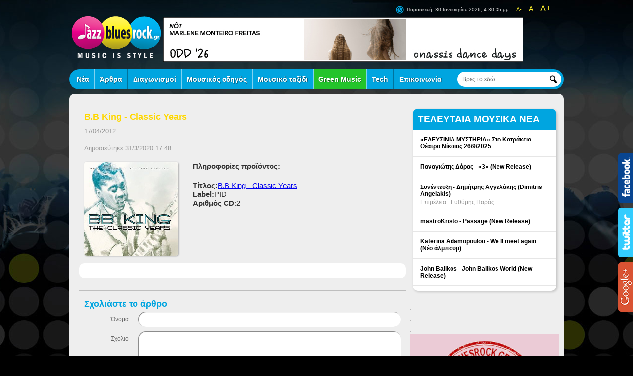

--- FILE ---
content_type: text/html
request_url: https://www.jazzbluesrock.gr/B_B_King_-_Classic_Years%5B82%5D
body_size: 14492
content:

<!DOCTYPE html PUBLIC "-//W3C//DTD XHTML 1.0 Transitional//EN" "http://www.w3.org/TR/xhtml1/DTD/xhtml1-transitional.dtd">
<html xmlns="http://www.w3.org/1999/xhtml">
<head>
<meta http-equiv="Content-Type" content="text/html; charset=utf-8" />

<title>B.B King - Classic Years</title>
<meta name="keywords" content="B.B King, Classic Years"  />
<meta name="description" content="B.B King - Classic Years"  />

<meta http-equiv='Content-Language' content='el' />
<meta name="Language" content="el" />
<meta name="Email"  content="info@jazzbluesrock.gr" />
<meta name="Document-Distribution" content="Global" />
<meta name="Author" CONTENT="jazzbluesrock.gr" />
<meta name="Owner" content="jazzbluesrock.gr" />
<meta name="Copyright" content="Copyright &copy; 2012-2014 JazzBluesRock.gr. Το σύνολο του περιεχομένου και των υπηρεσιών του jazzbluesrock.gr διατίθεται στους επισκέπτες αυστηρά για προσωπική χρήση. Απαγορεύεται η χρήση ή επανεκπομπή του, σε οποιοδήποτε μέσο, μετά ή άνευ επεξεργασίας, χωρίς γραπτή άδεια του JazzBluesRock.gr." />
<meta name="Revisit-After" content="0 days" />
<meta name="Robots" content="index, follow" />
<meta name="Rating" CONTENT="GENERAL" />
<meta name="index" href="http://www.jazzbluesrock.gr/" title="JazzBluesRock.gr – MUSIC IS STYLE" />
<link REL="SHORTCUT ICON" HREF="http://www.jazzbluesrock.gr/favicon.ico">

<link href="style.css" rel="stylesheet" type="text/css" />
<!--[if lt IE 9]>
	<link rel="stylesheet" type="text/css" href="style_ie.css" />
<![endif]-->
<script type="text/javascript" src="Scripts/jquery-1.7.1.min.js"></script>
<script type="text/javascript" src="Scripts/functions.js"></script>
<script src="Scripts/swfobject_modified.js" type="text/javascript"></script>
<script src="Scripts/swfobject_modified.js" type="text/javascript"></script>
    <script type="text/javascript" src="js/jquery.lightbox-0.5.js"></script>
    <link rel="stylesheet" type="text/css" href="css/jquery.lightbox-0.5.css" media="screen" />
        <script type="text/javascript">
    $(function() {
        $('.lightbox').lightBox();
    });
    </script>
    
    <script type="text/javascript">

  var _gaq = _gaq || [];
  _gaq.push(['_setAccount', 'UA-28329484-1']);
  _gaq.push(['_trackPageview']);

  (function() {
    var ga = document.createElement('script'); ga.type = 'text/javascript'; ga.async = true;
ga.src = ('https:' == document.location.protocol ? 'https://' : 'http://') + 'stats.g.doubleclick.net/dc.js';
    var s = document.getElementsByTagName('script')[0]; s.parentNode.insertBefore(ga, s);
  })();

</script>

<script>

  (function(i,s,o,g,r,a,m){i['GoogleAnalyticsObject']=r;i[r]=i[r]||function(){

  (i[r].q=i[r].q||[]).push(arguments)},i[r].l=1*new Date();a=s.createElement(o),

  m=s.getElementsByTagName(o)[0];a.async=1;a.src=g;m.parentNode.insertBefore(a,m)

  })(window,document,'script','//www.google-analytics.com/analytics.js','ga');

 

  ga('create', 'UA-41015488-1', 'jazzbluesrock.gr');

  ga('send', 'pageview');

 

</script>



</head>

<body>
<a href="#" class="gototop">page top</a>
<div id="header">
  <h1><a href="http://www.jazzbluesrock.gr/">jazz blues rock</a></h1>
 <div class="fontcontrol"><a href="#" class="small">A-</a> <a href="#" class="normal">A</a> <a href="#" class="large">A+</a></div>
   <div class="dateandtime"><div id="clock"><script src="Scripts/TheClock.js" type="text/javascript"></script></div></div>
  <div><script type="text/javascript">
url = 'banner.asp?bid=1&id=286';
if (window.XMLHttpRequest)
  {// code for IE7+, Firefox, Chrome, Opera, Safari
  xmlhttp=new XMLHttpRequest();
  xmlhttp.open("GET",url,false);
  xmlhttp.send(null);
  }
else
  {// code for IE6, IE5
  xmlhttp=new ActiveXObject("Microsoft.XMLHTTP");
  xmlhttp.open("GET",url,false);
  // Do not send null for ActiveX
  xmlhttp.send();
  }
document.write(xmlhttp.responseText);
</script>
</div>
</div>	<div id="navigaton">
  <ul>
  

    <li class=""><a href="#">Νέα</a>
       
      <ul>
    
        <li><a href="news">Τελευταία Μουσικά Νέα</a></li>
    
        <li><a href="culture">Πολιτισμός</a></li>
    
        <li><a href="new-releases">Προσεχείς κυκλοφορίες CD</a></li>
    
        <li><a href="to_video_ths_hmeras">Το Video της Ημέρας</a></li>
    
        <li><a href="diagonismoi">Διαγωνισμοί</a></li>
    
        <li><a href="Free_Advertorial">Advertorial</a></li>
    
        <li><a href="collaborations">Συνεργασίες</a></li>
    
        <li><a href="Passed_Away">Passed Away!!!</a></li>
    
      </ul>
      
    </li>
    

    <li class=""><a href="#">&#902;ρθρα</a>
       
      <ul>
    
        <li><a href="articles">&#902;ρθρα</a></li>
    
        <li><a href="interviews">Συνεντεύξεις</a></li>
    
        <li><a href="tributes">Αφιερώματα</a></li>
    
        <li><a href="reviews">Κριτικές CD</a></li>
    
        <li><a href="stories">Ενδιαφέρουσες Ιστορίες</a></li>
    
        <li><a href="books">Προτάσεις Βιβλίων</a></li>
    
        <li><a href="movies">Προτάσεις Ταινιών/DVD</a></li>
    
        <li><a href="dromoi_klasikhs_mousikhs">Δρόμοι Κλασικής Μουσικής</a></li>
    
      </ul>
      
    </li>
    

    <li class=""><a href="http://www.jazzbluesrock.gr/diagonismoi">Διαγωνισμοί</a>
       
    </li>
    

    <li class=""><a href="#">Μουσικός οδηγός</a>
       
      <ul>
    
        <li><a href="http://www.jazzbluesrock.gr/search.asp?region=-1&area=-1&category=1196&name=&fildergo=go">Bar / Club / Caf&#233;</a></li>
    
        <li><a href="http://www.jazzbluesrock.gr/search.asp?region=-1&area=-1&category=1197&name=&fildergo=go">Μουσικά Φεστιβάλ</a></li>
    
        <li><a href="http://www.jazzbluesrock.gr/search.asp?region=-1&area=-1&category=1198&name=&fildergo=go ">Δισκογραφικές Εταιρείες</a></li>
    
        <li><a href="http://www.jazzbluesrock.gr/search.asp?region=-1&area=-1&category=1199&name=&fildergo=go">Ραδιοφωνικοί Σταθμοί</a></li>
    
        <li><a href="http://www.jazzbluesrock.gr/search.asp?region=-1&area=-1&category=1201&name=&fildergo=go ">Καταστήματα Δίσκων</a></li>
    
        <li><a href="http://www.jazzbluesrock.gr/search.asp?region=-1&area=-1&category=1202&name=&fildergo=go">Καταστήματα Μουσικών Οργάνων</a></li>
    
        <li><a href="http://www.jazzbluesrock.gr/search.asp?region=-1&area=-1&category=1203&name=&fildergo=go">Καλλιτέχνες</a></li>
    
      </ul>
      
    </li>
    

    <li class=""><a href="#">Μουσικό ταξίδι</a>
       
      <ul>
    
        <li><a href="travel-discover">Ταξιδέψτε & Ανακαλύψτε</a></li>
    
        <li><a href="ethnomusicology">Εθνομουσικολογία</a></li>
    
        <li><a href="music-history">Μουσική Ιστορία</a></li>
    
        <li><a href="The_Art_of_Music">The Art of Music</a></li>
    
        <li><a href="today.asp">Σαν Σήμερα</a></li>
    
      </ul>
      
    </li>
    

    <li class="green"><a href="#">Green Music</a>
       
      <ul>
    
        <li><a href="actions">Δράσεις</a></li>
    
        <li><a href="green-festivals">Πράσινα Φεστιβάλ</a></li>
    
        <li><a href="green-tips">Green Tips</a></li>
    
        <li><a href="Akoustiki-Oikologia">Ακουστική Οικολογία</a></li>
    
      </ul>
      
    </li>
    

    <li class=""><a href="technology">Tech</a>
       
    </li>
    

    <li class=""><a href="#">Επικοινωνία</a>
       
      <ul>
    
        <li><a href="welcome">Καλωσορίσατε!</a></li>
    
        <li><a href="participating">Συμμετοχικότητα!</a></li>
    
        <li><a href="contact">Επικοινωνήστε μαζί μας</a></li>
    
      </ul>
      
    </li>
    


   
  </ul>
  <form id="searchform" name="searchform" method="post" action="search_results.asp">
    <label for="searchfor">Αναζήτηση</label>
    <input name="searchfor" type="text" id="searchfor" value="Βρες το εδώ"  onfocus="if (this.value == this.defaultValue) { this.value=''; }" onblur="if (this.value == '') { this.value=this.defaultValue; }"/>
    <input type="submit" name="searchgo" id="searchgo" value="go" />
  </form>
</div>
<div id="main">
  
  <div id="content">
    <div class="box">
    
      <h2 class="blues">B.B King - Classic Years</h2>
   <p class="athor">17/04/2012</p>
    <p class="athor">Δημοσιεύτηκε 31/3/2020 17:48</p>
      <div class="artcle">
      
     <a href="/datafiles/cms286.jpg" class="lightbox">  <img src="/datafiles/cms286l.jpg" border="0" class="left roundcorners"/></a>
       <h4>Πληροφορίες προϊόντος:</h4>
<p><strong>Τίτλος:</strong><a href="http://www.amazon.com/gp/product/B0077NWZAG/ref=as_li_ss_tl&#902;ie=UTF8&amp;tag=ecommercefran-20&amp;linkCode=as2&amp;camp=1789&amp;creative=390957&amp;creativeASIN=B0077NWZAG">B.B King - Classic Years</a><img border="0" width="1" height="1" style="border:none !important; margin:0px !important;" alt="" src="http://www.assoc-amazon.com/e/ir&#902;t=ecommercefran-20&amp;l=as2&amp;o=1&amp;a=B0077NWZAG" /><br />
<b>Label:</b>PID<br />
<strong>Αριθμός CD</strong>:2</p>
          
      </div>
      
      <div id="socialbox" style="clear:both;">
     <!-- AddThis Button BEGIN -->
<div class="addthis_toolbox addthis_default_style ">
<a class="addthis_button_facebook_like" fb:like:layout="button_count"></a>
<a class="addthis_button_tweet"></a>
<a class="addthis_button_google_plusone" g:plusone:size="medium"></a>
<a class="addthis_button_email" g:plusone:size="medium"></a>	
<a class="addthis_counter addthis_pill_style"></a>
</div>
<script type="text/javascript" src="http://s7.addthis.com/js/250/addthis_widget.js#pubid=xa-4f0c57ec2e980d57"></script>
<!-- AddThis Button END -->
          </div>
    </div>
    
    <div class="box">
      <h2 class="rock">Σχολιάστε το άρθρο</h2>
      <script type="text/javascript">
	  document.write("<form id=\"opinionform\" name=\"opinionform\" method=\"post\" action=\"comment_results.asp?refid=286\">");
document.write("        <p>");
document.write("          <label for=\"captcha\">Όνομα<\/label>");
document.write("          <input type=\"text\" name=\"name\" id=\"name\" \/>");
document.write("        <\/p>");
document.write("        <p>");
document.write("          <label for=\"comment\">Σχόλιο<\/label>");
document.write("          <textarea name=\"comment\" rows=\"5\" id=\"comment\"><\/textarea>");
document.write("        <\/p>");
document.write("        <p class=\"votes\">");
document.write("        	<span>Βαθμολογήστε <\/span>     ");
document.write("          <label><input type=\"radio\" name=\"vote\" value=\"1\" id=\"vode1\" \/><img src=\"images\/star.png\" \/><\/label>");
document.write("          <label><input type=\"radio\" name=\"vote\" value=\"2\" id=\"vode2\" \/><img src=\"images\/star.png\" \/><img src=\"images\/star.png\" \/><\/label>");
document.write("          <label><input type=\"radio\" name=\"vote\" value=\"3\" id=\"vode3\" \/><img src=\"images\/star.png\" \/><img src=\"images\/star.png\" \/><img src=\"images\/star.png\" \/><\/label>");
document.write("          <label><input type=\"radio\" name=\"vote\" value=\"4\" id=\"vode4\" \/><img src=\"images\/star.png\" \/><img src=\"images\/star.png\" \/><img src=\"images\/star.png\" \/><img src=\"images\/star.png\" \/><\/label>");
document.write("          <label><input name=\"vote\" type=\"radio\" id=\"vode5\" value=\"5\" checked=\"checked\" \/><img src=\"images\/star.png\" \/><img src=\"images\/star.png\" \/><img src=\"images\/star.png\" \/><img src=\"images\/star.png\" \/><img src=\"images\/star.png\" \/><\/label>");
document.write("        <\/p>");
document.write("         <p>");
document.write("          <label for=\"captcha\">Κωδικός επαλήθευσης<\/label>");
document.write("          <input type=\"text\" name=\"captcha\" id=\"captcha\" style=\"width:100px;\" \/> ");
document.write("          <img  src=\"\/captcha\/aspcaptcha_distort.asp\" name=\"imgCaptcha\" align=\"absmiddle\" \/>");
document.write("        <\/p>");
document.write("        <p class=\"votes\">");
document.write("          <input type=\"reset\" name=\"reset\" id=\"reset\" value=\"Καθαρισμός\" \/>");
document.write("          <input type=\"submit\" name=\"submit\" id=\"submit\" value=\"Αποστολή\" \/>");
document.write("        <\/p>");
document.write("      <\/form>");

	  </script>
      
    
    </div>

    
      <div class="advertisment box"> <script type="text/javascript">
url = 'banner.asp?bid=2&id=286';
if (window.XMLHttpRequest)
  {// code for IE7+, Firefox, Chrome, Opera, Safari
  xmlhttp=new XMLHttpRequest();
  xmlhttp.open("GET",url,false);
  xmlhttp.send(null);
  }
else
  {// code for IE6, IE5
  xmlhttp=new ActiveXObject("Microsoft.XMLHTTP");
  xmlhttp.open("GET",url,false);
  // Do not send null for ActiveX
  xmlhttp.send();
  }
document.write(xmlhttp.responseText);
</script></div>
    <div class="advertisment box"> <script type="text/javascript">
url = 'banner.asp?bid=3&id=286';
if (window.XMLHttpRequest)
  {// code for IE7+, Firefox, Chrome, Opera, Safari
  xmlhttp=new XMLHttpRequest();
  xmlhttp.open("GET",url,false);
  xmlhttp.send(null);
  }
else
  {// code for IE6, IE5
  xmlhttp=new ActiveXObject("Microsoft.XMLHTTP");
  xmlhttp.open("GET",url,false);
  // Do not send null for ActiveX
  xmlhttp.send();
  }
document.write(xmlhttp.responseText);
</script></div>
    
  </div>
  <div id="sidebar">
   <!--<div class="box list">
      <h3><a href="weekly-lives">ΤΑ LIVE ΤΗΣ ΕΒΔΟΜΑΔΑΣ</a></h3>
      <ol>
         
        <li><h4><a href="https://www.jazzbluesrock.gr/news-o_d3lta_live_sto_faust_25_maiou_249051">Ο D3lta Live στο Faust - Αθήνα</a></h4><p></p></li>
		    
        <li><h4><a href="http://www.jazzbluesrock.gr/news-monika_live_sti_thessaloniki_stis_27_6_238961">ΜΟΝΙΚΑ Live - Θεσσαλονίκη</a></h4><p></p></li>
		    
        <li><h4><a href="http://www.jazzbluesrock.gr/news-Alexandre_Desplat_savvato_1_iouliou_sto_irwdeio_238937">Alexandre Desplat - ΗΡΩΔΕΙΟ</a></h4><p></p></li>
		    
        <li><h4><a href="http://www.jazzbluesrock.gr/news-oi_spiral_trio_ton_ioulio_sto_kipotheatro_papagou_238949">Οι Spiral Trio - Κηποθέατρο Παπάγου</a></h4><p></p></li>
		    
        <li><h4><a href="http://www.jazzbluesrock.gr/news-petros_klampanis_TORA_COLLECTIVE_Livesto_Gazarte238963">Πέτρος Κλαμπάνης - TORA COLLECTIVE Live Gazarte</a></h4><p></p></li>
		    
        <li><h4><a href="http://www.jazzbluesrock.gr/news-Jay_Jay_Johanson_tetarti_12_iouliou_sto_ct_garden_238968">Jay Jay Johanson Live στο CT Garden</a></h4><p></p></li>
		    

      </ol>
    </div>
 -->
    <div class="box">
      <h3><a href="news">ΤΕΛΕΥΤΑΙΑ ΜΟΥΣΙΚΑ ΝΕΑ </a></h3>
      <ul>
        
	 
			<li>
			  <h4><a href="culture-elefsinia_mystiria_theatriki_omada_roda_26_septemvriou_259104">«ΕΛΕΥΣΙΝΙΑ ΜΥΣΤΗΡΙΑ» Στο Κατράκειο Θέατρο Νίκαιας 26/9/2025</a></h4>
			  <p></p>
			</li>
			 
	 
			<li>
			  <h4><a href="https://www.jazzbluesrock.gr/new-releases-panagiotis_daras_3_249098">Παναγιώτης Δάρας - «3» (New Release)</a></h4>
			  <p></p>
			</li>
			 
	 
			<li>
			  <h4><a href="interviews-synentefksi_dimitris_angelakis_249094">Συνέντευξη - Δημήτρης Αγγελάκης (Dimitris Angelakis)</a></h4>
			  <p>Επιμέλεια : Ευθύμης Παράς</p>
			</li>
			 
	 
			<li>
			  <h4><a href="https://www.jazzbluesrock.gr/new-releases-mastroKristo_Passage_249096">mastroKristo - Passage (New Release)</a></h4>
			  <p></p>
			</li>
			 
	 
			<li>
			  <h4><a href="https://www.jazzbluesrock.gr/new-releases-Katerina_Adamopoulou_We_ll_meet_again_249086">Katerina Adamopoulou - We ll meet again (Νέο άλμπουμ)</a></h4>
			  <p></p>
			</li>
			 
	 
			<li>
			  <h4><a href="https://www.jazzbluesrock.gr/new-releases-John_Balikos_John_Balikos_World_249090">John Balikos - John Balikos World (New Release)</a></h4>
			  <p></p>
			</li>
			 
      </ul>
     </div>
    <div class="advertisment"><script type="text/javascript">
url = 'banner.asp?bid=4&id=286';
if (window.XMLHttpRequest)
  {// code for IE7+, Firefox, Chrome, Opera, Safari
  xmlhttp=new XMLHttpRequest();
  xmlhttp.open("GET",url,false);
  xmlhttp.send(null);
  }
else
  {// code for IE6, IE5
  xmlhttp=new ActiveXObject("Microsoft.XMLHTTP");
  xmlhttp.open("GET",url,false);
  // Do not send null for ActiveX
  xmlhttp.send();
  }
document.write(xmlhttp.responseText);
</script></div>
    <div class="box">
    <h3><a href="">ΔΗΜΟΦΙΛΗ ΘΕΜΑΤΑ </a></h3>
        <ul class="withphoto">
         
 
  
        
          
				  <li>
					<a href="http://www.jazzbluesrock.gr/today.asp" class="photo">
				<img src="/datafiles/cms6754l.jpg" />
				  </a>
					<h4><a href="http://www.jazzbluesrock.gr/today.asp">Δημοφιλή</a></h4>
					<p></p>
					<p class="date">09-04-2021 16:19</p>
				  </li>
				   
				  <li>
					<a href="articles-10_tragoudia_gia_thn_prwti_mera_tou_release_athens_2019_7883" class="photo">
				<img src="/datafiles/cms7883l.jpg" />
				  </a>
					<h4><a href="articles-10_tragoudia_gia_thn_prwti_mera_tou_release_athens_2019_7883">10 τραγούδια για την 1η ημέρα του Release Athens 2019</a></h4>
					<p>Επιμέλεια : Παναγιώτης Λουκάς</p>
					<p class="date">06-06-2019 21:35</p>
				  </li>
				   
				  <li>
					<a href="Andrew_Neu_-_Everything_Happens_For_A_Reason_922" class="photo">
				<img src="/datafiles/cms2116l.jpg" />
				  </a>
					<h4><a href="Andrew_Neu_-_Everything_Happens_For_A_Reason_922">Andrew Neu - Everything Happens For A Reason</a></h4>
					<p>Επιμέλεια : Ευθύμης Παράς</p>
					<p class="date">07-01-2022 14:45</p>
				  </li>
				   
				  <li>
					<a href="Anvil_The_Story_of_Anvil_DVD_1174" class="photo">
				<img src="/datafiles/cms2664l.jpg" />
				  </a>
					<h4><a href="Anvil_The_Story_of_Anvil_DVD_1174">Anvil! The Story of Anvil (DVD)</a></h4>
					<p>Επιμέλεια : Jacek Maniakowski</p>
					<p class="date">31-12-2019 11:19</p>
				  </li>
				   
				  <li>
					<a href="Albert_King_-_I_ll_Play_the_Blues_for_You[138]" class="photo">
				<img src="/datafiles/cms359l.jpg" />
				  </a>
					<h4><a href="Albert_King_-_I_ll_Play_the_Blues_for_You[138]">Albert King - I΄ll Play the Blues for You</a></h4>
					<p>22/5/2012</p>
					<p class="date">07-01-2022 16:57</p>
				  </li>
				   
          
        </ul>
        
    </div>
    <div class="box">
      <h3><a href="today.asp">ΣΑΝ ΣΗΜΕΡΑ </a></h3>
     
      <ul>
     
        <li>
          <h4>Παρασκευή, 30 Ιανουαρίου </h4>
          <p>Σαν σήμερα το 1917 η Original Dixieland Jass Band από τη Νέα Ορλεάνη κάνει τις πρώτες της jazz ηχογραφήσεις. Ήταν το πρώτο καταγεγραμμένο jazz άλμπουμ με τον τίτλο &#700&#700Livery  Stable Blues&#700&#700 ενώ αργότερα έγραψαν το jazz standard &#700&#700 Tiger Rag&#700&#700. Στα τέλη του 1917 άλλαξαν το όνομά τους σε Original Dixieland Jazz Band.</p>
        </li>
       
        <li>
          <h4>Παρασκευή, 30 Ιανουαρίου </h4>
          <p>Ο Roy Eldridge γεννήθηκε το 1911στο Pittsburgh της Pennsylvania ενώ κάποιοι τον αποκαλούσαν και με το παρατσούκλι &#700&#700Little Jazz&#700&#700. Ήταν ένας τρομπετίστας της jazz που η εκλεπτυσμένη χρήση της αρμονίας του, συμπεριλαμβανομένης της χρή σης των τρίτονων αντικαταστάσεων τον έκανε πρωτοπόρο της jazz και προϋπήρχε του Louis Armstrong. Η βαθειά επιρροή του στο παίξιμο του Dizzy Gillespie τον καθιστά ως έναν από τους πιο σημαντικούς μουσικούς της εποχής του swing και πρόδρομος του bebop.</p>
        </li>
       
        <li>
          <h4>Παρασκευή, 30 Ιανουαρίου </h4>
          <p>Ο Ahmed Abdul&#8208;Malik γεννήθηκε το 1927 στο Brooklyn της Νέας Υόρκης. Ήταν ένας μπασίστας της jazz ενώ έπαιζε και ούτι. Είχε καταγωγή από το Σουδάν.</p>
        </li>
       
      </ul>
       <a href="today.asp" class="more">περισσότερα &gt;</a> </div>
    
  </div>
  <div class="advertisment"> <script type="text/javascript">
url = 'banner.asp?bid=7&id=286';
if (window.XMLHttpRequest)
  {// code for IE7+, Firefox, Chrome, Opera, Safari
  xmlhttp=new XMLHttpRequest();
  xmlhttp.open("GET",url,false);
  xmlhttp.send(null);
  }
else
  {// code for IE6, IE5
  xmlhttp=new ActiveXObject("Microsoft.XMLHTTP");
  xmlhttp.open("GET",url,false);
  // Do not send null for ActiveX
  xmlhttp.send();
  }
document.write(xmlhttp.responseText);
</script></div>
</div>
<div id="footer">

  <p class="links">
  
  	<a href="http://www.jazzbluesrock.gr/">Αρχική</a>
   
  	<a href="cms.asp?id=28">Όροι χρήσης</a>
   
  	<a href="http://www.jazzbluesrock.gr/articles">&#902;ρθρα</a>
   
  	<a href="calendar.asp">Ημερολόγιο</a>
   
  	<a href="http://www.jazzbluesrock.gr/tributes">Αφιερώματα</a>
    </p>
   
  <p class="links">
  
  	<a href="http://www.jazzbluesrock.gr/reviews">Κριτικές CD</a>
   
  	<a href="http://www.jazzbluesrock.gr/stories">Ενδιαφέρουσες Ιστορίες</a>
   
  	<a href="http://www.jazzbluesrock.gr/weekly-lives">Συναυλίες</a>
   
  	<a href="http://www.jazzbluesrock.gr/popular-articles">Δημοφιλή Θέματα</a>
   
  	<a href="http://www.jazzbluesrock.gr/new-releases">Προσεχείς κυκλοφορίες CD</a>
    </p>
   
  <p class="links">
  
  	<a href="http://www.jazzbluesrock.gr/green-festivals">Πράσινα Φεστιβάλ</a>
   
  	<a href="http://www.jazzbluesrock.gr/green-tips">Green Tips</a>
   
  	<a href="http://www.jazzbluesrock.gr/travel-discover">Taξιδέψτε & Ανακαλύψτε</a>
   
  	<a href="cms.asp?id=29">Προσωπικά δεδομένα</a>
   
  	<a href="http://www.jazzbluesrock.gr/participating">Συμμετοχικότητα!</a>
    </p>
   
  <p class="links">
  
  	<a href="http://www.jazzbluesrock.gr/contact">Contact</a>
    </p>
   
 
  <p class="social"><a href="http://www.facebook.com/pages/jazzbluesrockgr/101618739924689" target="_blank"><img src="images/icon_facebook.png" width="18" height="18" />Facebook</a>
    <a href="http://www.youtube.com/user/JazzBluesRockGr" target="_blank"><img src="images/icon_youtube.png" width="18" height="18" />YouTube</a>
    <a href="https://twitter.com/Jazzbluesrock1" target="_blank"><img src="images/icon_twitter.png" width="18" height="18" />Twitter</a>
    <a href="https://plus.google.com/106371819203175683700/posts" target="_blank"><img src="images/icon_google.png" width="18" height="18" />Google+</a>    
    <a href="http://www.jazzbluesrock.gr/rss.asp" target="_blank"><img src="images/icon_rss.png" width="18" height="18" />RSS</a></p>
  <div class="ender">
    <p class="copy">Copyright © 2012-2014 All Rights Reserved </p>
    <p>Κατασκευή ιστοσελίδων <img src="images/logo_helassites.png" alt="HellasSites" width="20" height="10" hspace="3" align="absmiddle" /> <a href="http://www.hellassites.gr" target="_blank">HellasSites</a></p>
  </div>
</div>
<script type="text/javascript" src="Scripts/jquery.tabSlideOut.v1.3.js"></script>
<script type="text/javascript" src="Scripts/jquery.orbit-1.2.3.min.js"></script>
<script type="text/javascript" src="Scripts/weather/jquery.zweatherfeed.min.js"></script>
<link href="css/facebookstyle.css" rel="stylesheet" type="text/css" />
<link href="css/myOrbit-1.2.3.css" rel="stylesheet" type="text/css" />
<script>
$(function(){
	 //Facebook Slide out
     $('.slide-out-div').tabSlideOut({
         tabHandle: '.handle',                              //class of the element that will be your tab
         pathToTabImage: 'images/facebook_tab.png',          //path to the image for the tab (optionaly can be set using css)
         imageHeight: '100px',                               //height of tab image
         imageWidth: '40px',                               //width of tab image    
         tabLocation: 'right',                               //side of screen where tab lives, top, right, bottom, or left
         speed: 300,                                        //speed of animation
         action: 'hover',                                   //options: 'click' or 'hover', action to trigger animation
         topPos: '300px',                                   //position from the top
         fixedPosition: true                               //options: true makes it stick(fixed position) on scroll
     });
	 
	 //Slideshow Banner
	 $('#featured').orbit({
		 timer: true,
		 advanceSpeed: 10000,
		 pauseOnHover: true,
		 startClockOnMouseOut: true
	 });
	 
	 // Datepicker

	 
	 //Weather
	 $('#weather .box').weatherfeed(['GRXX0004', 'GRXX0019', 'GRXX0013']) ;
	 $('#weather .box').mouseenter( function(){ 
	 	$(this).addClass("big");
	 });
	 $('#weather .box').mouseleave( function(){ 
	 	$(this).removeClass("big");
	 });
	 
	// Gree Conversion Include
	setTimeout(function() { convertGreek() },5000)
	convertGreek();
	 
 });
 
 function convertGreek() {
	 $("#weather .weatherItem div").each(function () { 
	 	var text = $(this).text();
		text = text.replace('Athens','Αθήνα');
		text = text.replace('Salonica','Θεσσαλονίκη');
		text = text.replace('Patrai','Πάτρα');
		text = text.replace('Windy','Ανεμώδης');
		text = text.replace('Wind','Άνεμος');
		text = text.replace('Partly','Ελαφ.');
		text = text.replace('Cloudy','Νεφελώδης');
		text = text.replace('High','Μεγ.');
		text = text.replace('Low','Μικ.');
		text = text.replace('km/h','χμ/ω.');
		text = text.replace('Fair','Καλός');
		 $(this).text(text);
		//alert (text);
	 
	 });
	//$('#weather .box .weatherCity').text($('#weather .box .weatherCity').text().replace('Athens','Αθήνα'));
	//$('#weather .box').text().replace("Salonica","Θεσσαλονίκη");
	//$('#weather .box').text().replace("Patrai","Πάτρα");
 }
</script>

<div class="slide-out-div">
        <a class="handle" href="http://link-for-non-js-users">Facebook</a>
  <iframe src="//www.facebook.com/plugins/likebox.php?href=https%3A%2F%2Fwww.facebook.com%2Fjazzbluesrock.gr%3Fref%3Dbr_tf&amp;width=300&amp;height=258&amp;colorscheme=light&amp;show_faces=true&amp;header=false&amp;stream=false&amp;show_border=false" scrolling="no" frameborder="0" style="border:none; overflow:hidden; width:300px; height:258px;" allowTransparency="true"></iframe>
</div>

<a href="https://twitter.com/Jazzbluesrock1" class="twitterlink" target="_blank">Twitter</a>
<a href="https://plus.google.com/106371819203175683700" class="googlelink" target="_blank">GooglePlus</a>

<!--<div id="weather"><div class="box"></div></div> -->


</body>
</html>


--- FILE ---
content_type: text/html
request_url: https://www.jazzbluesrock.gr/banner.asp?bid=1&id=286
body_size: 111
content:
&nbsp;<a href='https://www.onassis.org/el/whats-on/onassis-dance-days-2026' target='_blank'><img src='/datafiles//ODD_728x90(1).gif' width='728' height='90' alt='' /></a>

--- FILE ---
content_type: text/plain
request_url: https://www.google-analytics.com/j/collect?v=1&_v=j102&a=1792088755&t=pageview&_s=1&dl=https%3A%2F%2Fwww.jazzbluesrock.gr%2FB_B_King_-_Classic_Years%255B82%255D&ul=en-us%40posix&dt=B.B%20King%20-%20Classic%20Years&sr=1280x720&vp=1280x720&_utma=233386501.1909389970.1769790623.1769790623.1769790623.1&_utmz=233386501.1769790623.1.1.utmcsr%3D(direct)%7Cutmccn%3D(direct)%7Cutmcmd%3D(none)&_utmht=1769790623371&_u=IQBCAAABAAAAACAAI~&jid=1701114300&gjid=1624981353&cid=1909389970.1769790623&tid=UA-41015488-1&_gid=819521288.1769790623&_r=1&_slc=1&z=1571791810
body_size: -451
content:
2,cG-LD241HKK8B